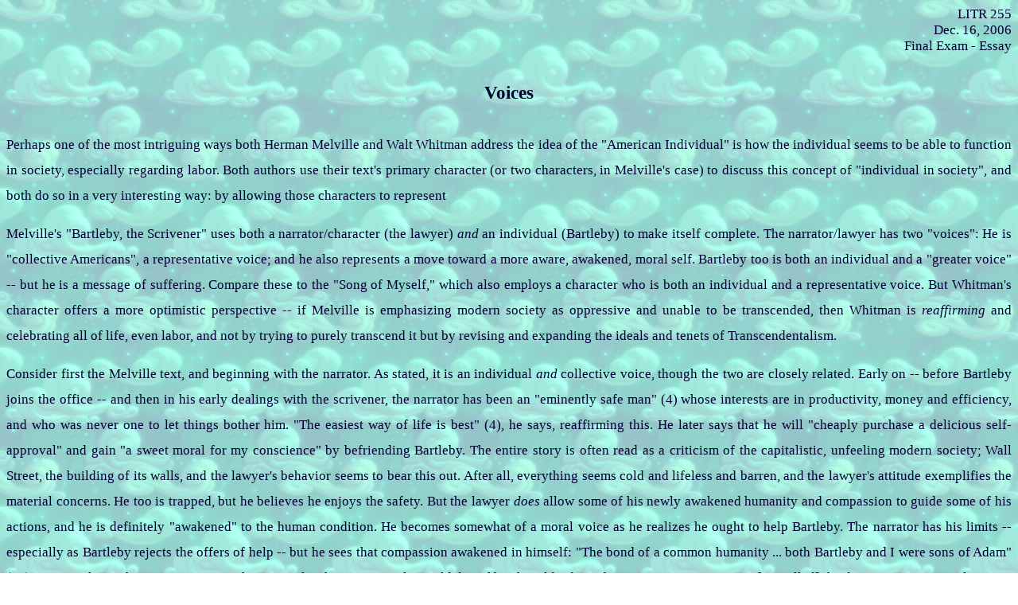

--- FILE ---
content_type: text/html
request_url: http://georgeaugustkoch.com/Writings/voices.htm
body_size: 10229
content:
<html>

<head>
<meta http-equiv="Content-Language" content="en-us">
<meta name="GENERATOR" content="Microsoft FrontPage 5.0">
<meta name="ProgId" content="FrontPage.Editor.Document">
<meta http-equiv="Content-Type" content="text/html; charset=windows-1252">
<title>Voices</title>
<meta name="Microsoft Theme" content="eclipse-modified 011">
</head>

<body background="../_themes/eclipse-modified/clouds2.gif" bgcolor="#FFFFFF" text="#000033" link="#0000CC" vlink="#333399" alink="#6600FF"><!--mstheme--><font face="garamond,times new roman,times">

<p align="right"><font face="Garamond" style="font-size: 13pt">LITR 255<br>
Dec. 16, 2006<br>
Final Exam - Essay<br>
&nbsp;</font></p>
<p align="center"><b><font face="Garamond" style="font-size: 17pt">Voices</font><font face="Garamond" style="font-size: 13pt"><br>
&nbsp;</font></b></p>
<p align="justify" style="line-height: 200%"><font face="Garamond" style="font-size: 13pt">
Perhaps one of the most intriguing ways both Herman Melville and Walt Whitman 
address the idea of the &quot;American Individual&quot; is how the individual seems to be 
able to function in society, especially regarding labor. Both authors use their 
text's primary character (or two characters, in Melville's case) to discuss this 
concept of &quot;individual in society&quot;, and both do so in a very interesting way: by 
allowing those characters to represent </font></p>
<p align="justify" style="line-height: 200%"> <font face="Garamond" style="font-size: 13pt">
Melville's 
&quot;Bartleby, the Scrivener&quot; uses both a narrator/character (the lawyer) <i>and</i> 
an individual (Bartleby) to make itself complete. The narrator/lawyer has two 
&quot;voices&quot;: He is &quot;collective Americans&quot;, a representative voice; and he also 
represents a move toward a more aware, awakened, moral self. Bartleby too is 
both an individual and a &quot;greater voice&quot; -- but he is a message of suffering. 
Compare these to the &quot;Song of Myself,&quot; which also employs a character who is 
both an individual and a representative voice. But Whitman's character offers a 
more optimistic perspective -- if Melville is emphasizing modern society as 
oppressive and unable to be transcended, then Whitman is <i>reaffirming</i> and 
celebrating all of life, even labor, and not by trying to purely transcend it 
but by revising and expanding the ideals and tenets of Transcendentalism.</font></p>
<p align="justify" style="line-height: 200%">
<font face="Garamond" style="font-size: 13pt">Consider first 
the Melville text, and beginning with the narrator. As stated, it is an 
individual <i>and</i> collective voice, though the two are closely related. 
Early on -- before Bartleby joins the office -- and then in his early dealings 
with the scrivener, the narrator has been an &quot;eminently safe man&quot; (4) whose 
interests are in productivity, money and efficiency, and who was never one to 
let things bother him. &quot;The easiest way of life is best&quot; (4), he says, 
reaffirming this. He later says that he will &quot;cheaply purchase a delicious 
self-approval&quot; and gain &quot;a sweet moral for my conscience&quot; by befriending 
Bartleby. The entire story is often read as a criticism of the capitalistic, 
unfeeling modern society; Wall Street, the building of its walls, and the 
lawyer's behavior seems to bear this out. After all, everything seems cold and 
lifeless and barren, and the lawyer's attitude exemplifies the material 
concerns. He too is trapped, but he believes he enjoys the safety. But the 
lawyer <i>does</i> allow some of his newly awakened humanity and compassion to 
guide some of his actions, and he is definitely &quot;awakened&quot; to the human 
condition. He becomes somewhat of a moral voice as he realizes he ought to help 
Bartleby. The narrator has his limits -- especially as Bartleby rejects the 
offers of help -- but he sees that compassion awakened in himself: &quot;The bond of 
a common humanity ... both Bartleby and I were sons of Adam&quot; (23). He grapples 
with conscience versus his rational, 'what most people would do' self: &quot;This old 
Adam of resentment grew in me. ... [I recalled] the divine injunction, ... 'love 
one another'&quot; (34). So the narrator is ultimately some of each -- he speaks as 
the voice of the countless others in capitalistic America, but he also becomes a 
call to an awakening and to morality.</font></p>
<p align="justify" style="line-height: 200%">
<font face="Garamond" style="font-size: 13pt">Bartleby too is 
a &quot;dual voice,&quot; or something like it. We don't know why he is the way he is, but 
clearly he's not helped by his job and life in materialistic society. He is 
adding to the pessimistic and critical attitude toward it. The lawyer/narrator 
can't reach Bartleby (25), who is too far gone. Perhaps Bartleby is one who has 
failed to -- or who represents failure to -- transcend society and physical 
confines. And surely there are others who suffer as he does. Recall what Henry 
David Thoreau once said: &quot;The mass of men lead lives of quiet desperation.&quot; 
Bartleby is at once all of those others <i>and</i> an individual; the lawyer 
sees the pain and misery of one: &quot;What miserable friendlessness and loneliness 
are here revealed! .. His solitude, how horrible!&quot; (22) Bartleby writes 
&quot;silently, palely, mechanically&quot; (12) and &quot;like an apparition&quot; (21). His 
individuality and solitude shock the lawyer. Bartleby the individual stands 
outside of society -- he is an individual with no belonging. Work, life, Wall 
Street -- all are empty and crushing. Like dead letters, the multitude, he is 
many. This helps shock the narrator into his own awareness -- and into becoming 
a moral voice -- though ultimately, he cannot help Bartleby, either.<br>
&nbsp;</font></p>
<p align="justify" style="line-height: 200%">
<font face="Garamond" style="font-size: 13pt">Walt Whitman is 
a bit of a different perspective. He is also both an individual and a greater 
voice (of all / of America, that is), but his message is clearly optimistic. He 
doesn't try to transcend society; perhaps that leaves one <i>too</i> isolated. 
Instead of trying to rise above society, he <i>embraces</i> it. Labor and work 
aren't oppressive if you consider them beautiful and accept them. Don't try to 
force the spiritual to rise above by subduing or repressing the physical. See 
man and God in yourself; in nature; in <i>others</i>! <i>All</i> inspires 
Whitman: &quot;Echoes, ripples, and buzzed whispers ... loveroot, silkthread ... and 
vine&quot; (25). As an individual, Whitman speaks more to his own self and body and 
the physical, but there is a transition, somewhat. In the last lines of Section 
2 (lines 25-29), the focus is both individual and universal (26). Whitman 
&quot;exists&quot; as an individual voice, especially in creating (talking about) his 
poem, and much of Section 5 (28-29) suggests that people's <i>individual</i> 
experiences <i>unite</i> them. Union with God is personal, as is sexuality (29), 
and mourning is both an individual and a &quot;communal&quot; experience (30).</font></p>
<p align="justify" style="line-height: 200%">
<font face="Garamond" style="font-size: 13pt">But overall, 
maybe Whitman's self is bound up with the greater, representative voice being 
established. <i>That</i> completes him -- unity with, speaking for, and 
experiencing things/life with others. <i>I'm just one man, but I'm just like the 
rest of you</i>, he seems to suggest. Sections 13 and 15 both portray the 
broader &quot;landscape&quot; of American labor (35; 37-40), but Section 26 is the most 
striking. Section 15, though, gives a sense of community (38-39) -- everything 
is ongoing / in motion, and one gets the feeling of being drawn into a diverse 
national community; everything is taking place and occurring; 'somehow you're a 
part of it all.' There <i>are</i> times when everyday life is &quot;gritty&quot; (37, for 
example), but Whitman lyricizes it still. Section 26 is a wonderful 'listing,' 
recitative, musical feeling where <i>everything</i> has life and is its own 
song.</font></p>
<p align="justify" style="line-height: 200%">
<font face="Garamond" style="font-size: 13pt">Section 46 is 
the most transcendental, perhaps (79-81), and Section 49 reaffirms both 
life/birth and death (83-84); it feels like the creation of the poem itself. 
Labor unifies and gives life, too, and <i>throughout</i> the poem, the realism 
of everyday life is, like Whitman's body and sexuality, <i>physical</i> and a 
union; the &quot;metaphysical&quot; prose is the <i>individual</i> voice; these two come 
together as the &quot;voice&quot; of America -- both the physical and spiritual, and the 
individual and society.</font></p>
<p align="justify" style="line-height: 200%">
<font face="Garamond" style="font-size: 13pt">Notice Section 
6: &quot;What is the grass?&quot;, asks a child to Whitman (29). It's the individual (&quot;the 
flag of my disposition&quot;) -- and God / the spiritual&nbsp; (the &quot;handkerchief of 
the Lord&quot;). It is a &quot;uniform hieroglyphic&quot; -- society, perhaps; all in one? It 
is birth and life (&quot;a child ... the produced babe&quot;). It is death again, too 
(&quot;the beautiful uncut hair of graves&quot;). But it is life once again. It is both, 
like a cycle. Notice the poem is composed of 52 separations -- the number of 
weeks in a year. Unlike Melville, Whitman says that society can be transcended 
by <i>embracing</i> it, <i>not</i> by rejecting it. The individual, both 
physically and spiritually, is complete and is united with life. The 
lawyer/narrator is a voice (as is Bartleby) who has been awakened to the grim 
reality. Whitman <i>awakens others</i> to reality, but for him, it is beautiful. 
He is an individual speaking for society, rather than trying to escape it, and 
that is the freedom that Melville's novel never sees or expresses.</font></p>

<!--mstheme--></font></body>

</html>